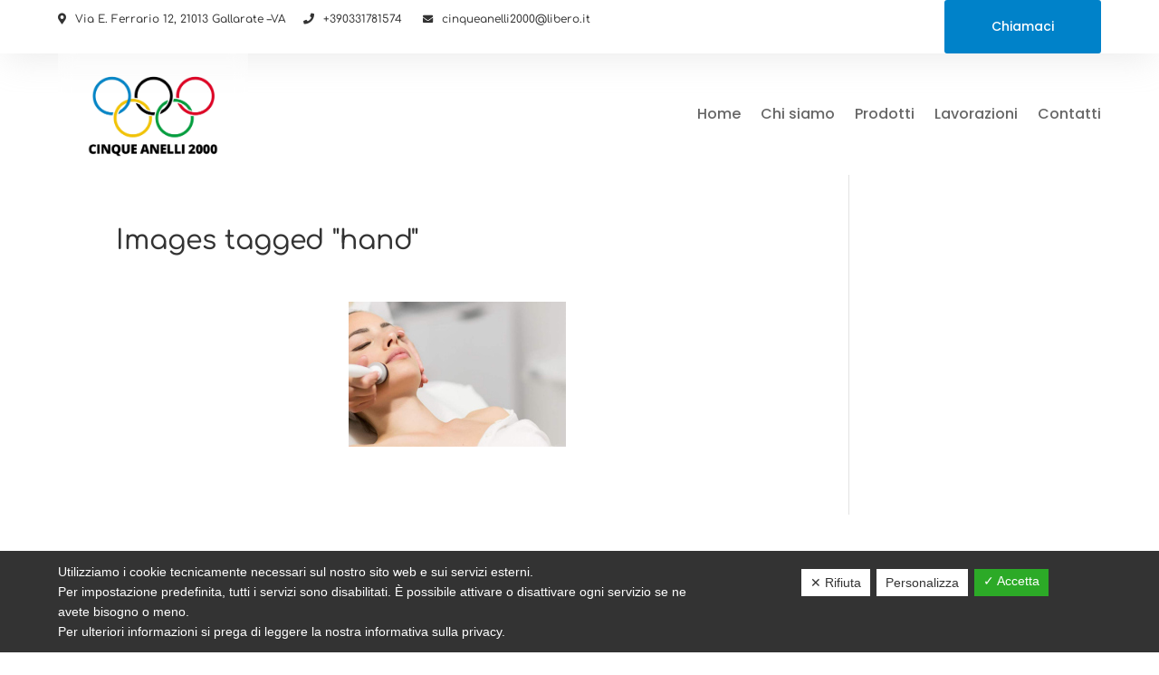

--- FILE ---
content_type: text/html; charset=utf-8
request_url: https://www.google.com/recaptcha/api2/anchor?ar=1&k=6LeFuN0hAAAAAO8Z5_2DSeduaylnPLq_rYRgGxt-&co=aHR0cHM6Ly93d3cuY2lucXVlYW5lbGxpMjAwMC5pdDo0NDM.&hl=en&v=N67nZn4AqZkNcbeMu4prBgzg&size=invisible&anchor-ms=20000&execute-ms=30000&cb=dmp6xqf8m7i1
body_size: 48912
content:
<!DOCTYPE HTML><html dir="ltr" lang="en"><head><meta http-equiv="Content-Type" content="text/html; charset=UTF-8">
<meta http-equiv="X-UA-Compatible" content="IE=edge">
<title>reCAPTCHA</title>
<style type="text/css">
/* cyrillic-ext */
@font-face {
  font-family: 'Roboto';
  font-style: normal;
  font-weight: 400;
  font-stretch: 100%;
  src: url(//fonts.gstatic.com/s/roboto/v48/KFO7CnqEu92Fr1ME7kSn66aGLdTylUAMa3GUBHMdazTgWw.woff2) format('woff2');
  unicode-range: U+0460-052F, U+1C80-1C8A, U+20B4, U+2DE0-2DFF, U+A640-A69F, U+FE2E-FE2F;
}
/* cyrillic */
@font-face {
  font-family: 'Roboto';
  font-style: normal;
  font-weight: 400;
  font-stretch: 100%;
  src: url(//fonts.gstatic.com/s/roboto/v48/KFO7CnqEu92Fr1ME7kSn66aGLdTylUAMa3iUBHMdazTgWw.woff2) format('woff2');
  unicode-range: U+0301, U+0400-045F, U+0490-0491, U+04B0-04B1, U+2116;
}
/* greek-ext */
@font-face {
  font-family: 'Roboto';
  font-style: normal;
  font-weight: 400;
  font-stretch: 100%;
  src: url(//fonts.gstatic.com/s/roboto/v48/KFO7CnqEu92Fr1ME7kSn66aGLdTylUAMa3CUBHMdazTgWw.woff2) format('woff2');
  unicode-range: U+1F00-1FFF;
}
/* greek */
@font-face {
  font-family: 'Roboto';
  font-style: normal;
  font-weight: 400;
  font-stretch: 100%;
  src: url(//fonts.gstatic.com/s/roboto/v48/KFO7CnqEu92Fr1ME7kSn66aGLdTylUAMa3-UBHMdazTgWw.woff2) format('woff2');
  unicode-range: U+0370-0377, U+037A-037F, U+0384-038A, U+038C, U+038E-03A1, U+03A3-03FF;
}
/* math */
@font-face {
  font-family: 'Roboto';
  font-style: normal;
  font-weight: 400;
  font-stretch: 100%;
  src: url(//fonts.gstatic.com/s/roboto/v48/KFO7CnqEu92Fr1ME7kSn66aGLdTylUAMawCUBHMdazTgWw.woff2) format('woff2');
  unicode-range: U+0302-0303, U+0305, U+0307-0308, U+0310, U+0312, U+0315, U+031A, U+0326-0327, U+032C, U+032F-0330, U+0332-0333, U+0338, U+033A, U+0346, U+034D, U+0391-03A1, U+03A3-03A9, U+03B1-03C9, U+03D1, U+03D5-03D6, U+03F0-03F1, U+03F4-03F5, U+2016-2017, U+2034-2038, U+203C, U+2040, U+2043, U+2047, U+2050, U+2057, U+205F, U+2070-2071, U+2074-208E, U+2090-209C, U+20D0-20DC, U+20E1, U+20E5-20EF, U+2100-2112, U+2114-2115, U+2117-2121, U+2123-214F, U+2190, U+2192, U+2194-21AE, U+21B0-21E5, U+21F1-21F2, U+21F4-2211, U+2213-2214, U+2216-22FF, U+2308-230B, U+2310, U+2319, U+231C-2321, U+2336-237A, U+237C, U+2395, U+239B-23B7, U+23D0, U+23DC-23E1, U+2474-2475, U+25AF, U+25B3, U+25B7, U+25BD, U+25C1, U+25CA, U+25CC, U+25FB, U+266D-266F, U+27C0-27FF, U+2900-2AFF, U+2B0E-2B11, U+2B30-2B4C, U+2BFE, U+3030, U+FF5B, U+FF5D, U+1D400-1D7FF, U+1EE00-1EEFF;
}
/* symbols */
@font-face {
  font-family: 'Roboto';
  font-style: normal;
  font-weight: 400;
  font-stretch: 100%;
  src: url(//fonts.gstatic.com/s/roboto/v48/KFO7CnqEu92Fr1ME7kSn66aGLdTylUAMaxKUBHMdazTgWw.woff2) format('woff2');
  unicode-range: U+0001-000C, U+000E-001F, U+007F-009F, U+20DD-20E0, U+20E2-20E4, U+2150-218F, U+2190, U+2192, U+2194-2199, U+21AF, U+21E6-21F0, U+21F3, U+2218-2219, U+2299, U+22C4-22C6, U+2300-243F, U+2440-244A, U+2460-24FF, U+25A0-27BF, U+2800-28FF, U+2921-2922, U+2981, U+29BF, U+29EB, U+2B00-2BFF, U+4DC0-4DFF, U+FFF9-FFFB, U+10140-1018E, U+10190-1019C, U+101A0, U+101D0-101FD, U+102E0-102FB, U+10E60-10E7E, U+1D2C0-1D2D3, U+1D2E0-1D37F, U+1F000-1F0FF, U+1F100-1F1AD, U+1F1E6-1F1FF, U+1F30D-1F30F, U+1F315, U+1F31C, U+1F31E, U+1F320-1F32C, U+1F336, U+1F378, U+1F37D, U+1F382, U+1F393-1F39F, U+1F3A7-1F3A8, U+1F3AC-1F3AF, U+1F3C2, U+1F3C4-1F3C6, U+1F3CA-1F3CE, U+1F3D4-1F3E0, U+1F3ED, U+1F3F1-1F3F3, U+1F3F5-1F3F7, U+1F408, U+1F415, U+1F41F, U+1F426, U+1F43F, U+1F441-1F442, U+1F444, U+1F446-1F449, U+1F44C-1F44E, U+1F453, U+1F46A, U+1F47D, U+1F4A3, U+1F4B0, U+1F4B3, U+1F4B9, U+1F4BB, U+1F4BF, U+1F4C8-1F4CB, U+1F4D6, U+1F4DA, U+1F4DF, U+1F4E3-1F4E6, U+1F4EA-1F4ED, U+1F4F7, U+1F4F9-1F4FB, U+1F4FD-1F4FE, U+1F503, U+1F507-1F50B, U+1F50D, U+1F512-1F513, U+1F53E-1F54A, U+1F54F-1F5FA, U+1F610, U+1F650-1F67F, U+1F687, U+1F68D, U+1F691, U+1F694, U+1F698, U+1F6AD, U+1F6B2, U+1F6B9-1F6BA, U+1F6BC, U+1F6C6-1F6CF, U+1F6D3-1F6D7, U+1F6E0-1F6EA, U+1F6F0-1F6F3, U+1F6F7-1F6FC, U+1F700-1F7FF, U+1F800-1F80B, U+1F810-1F847, U+1F850-1F859, U+1F860-1F887, U+1F890-1F8AD, U+1F8B0-1F8BB, U+1F8C0-1F8C1, U+1F900-1F90B, U+1F93B, U+1F946, U+1F984, U+1F996, U+1F9E9, U+1FA00-1FA6F, U+1FA70-1FA7C, U+1FA80-1FA89, U+1FA8F-1FAC6, U+1FACE-1FADC, U+1FADF-1FAE9, U+1FAF0-1FAF8, U+1FB00-1FBFF;
}
/* vietnamese */
@font-face {
  font-family: 'Roboto';
  font-style: normal;
  font-weight: 400;
  font-stretch: 100%;
  src: url(//fonts.gstatic.com/s/roboto/v48/KFO7CnqEu92Fr1ME7kSn66aGLdTylUAMa3OUBHMdazTgWw.woff2) format('woff2');
  unicode-range: U+0102-0103, U+0110-0111, U+0128-0129, U+0168-0169, U+01A0-01A1, U+01AF-01B0, U+0300-0301, U+0303-0304, U+0308-0309, U+0323, U+0329, U+1EA0-1EF9, U+20AB;
}
/* latin-ext */
@font-face {
  font-family: 'Roboto';
  font-style: normal;
  font-weight: 400;
  font-stretch: 100%;
  src: url(//fonts.gstatic.com/s/roboto/v48/KFO7CnqEu92Fr1ME7kSn66aGLdTylUAMa3KUBHMdazTgWw.woff2) format('woff2');
  unicode-range: U+0100-02BA, U+02BD-02C5, U+02C7-02CC, U+02CE-02D7, U+02DD-02FF, U+0304, U+0308, U+0329, U+1D00-1DBF, U+1E00-1E9F, U+1EF2-1EFF, U+2020, U+20A0-20AB, U+20AD-20C0, U+2113, U+2C60-2C7F, U+A720-A7FF;
}
/* latin */
@font-face {
  font-family: 'Roboto';
  font-style: normal;
  font-weight: 400;
  font-stretch: 100%;
  src: url(//fonts.gstatic.com/s/roboto/v48/KFO7CnqEu92Fr1ME7kSn66aGLdTylUAMa3yUBHMdazQ.woff2) format('woff2');
  unicode-range: U+0000-00FF, U+0131, U+0152-0153, U+02BB-02BC, U+02C6, U+02DA, U+02DC, U+0304, U+0308, U+0329, U+2000-206F, U+20AC, U+2122, U+2191, U+2193, U+2212, U+2215, U+FEFF, U+FFFD;
}
/* cyrillic-ext */
@font-face {
  font-family: 'Roboto';
  font-style: normal;
  font-weight: 500;
  font-stretch: 100%;
  src: url(//fonts.gstatic.com/s/roboto/v48/KFO7CnqEu92Fr1ME7kSn66aGLdTylUAMa3GUBHMdazTgWw.woff2) format('woff2');
  unicode-range: U+0460-052F, U+1C80-1C8A, U+20B4, U+2DE0-2DFF, U+A640-A69F, U+FE2E-FE2F;
}
/* cyrillic */
@font-face {
  font-family: 'Roboto';
  font-style: normal;
  font-weight: 500;
  font-stretch: 100%;
  src: url(//fonts.gstatic.com/s/roboto/v48/KFO7CnqEu92Fr1ME7kSn66aGLdTylUAMa3iUBHMdazTgWw.woff2) format('woff2');
  unicode-range: U+0301, U+0400-045F, U+0490-0491, U+04B0-04B1, U+2116;
}
/* greek-ext */
@font-face {
  font-family: 'Roboto';
  font-style: normal;
  font-weight: 500;
  font-stretch: 100%;
  src: url(//fonts.gstatic.com/s/roboto/v48/KFO7CnqEu92Fr1ME7kSn66aGLdTylUAMa3CUBHMdazTgWw.woff2) format('woff2');
  unicode-range: U+1F00-1FFF;
}
/* greek */
@font-face {
  font-family: 'Roboto';
  font-style: normal;
  font-weight: 500;
  font-stretch: 100%;
  src: url(//fonts.gstatic.com/s/roboto/v48/KFO7CnqEu92Fr1ME7kSn66aGLdTylUAMa3-UBHMdazTgWw.woff2) format('woff2');
  unicode-range: U+0370-0377, U+037A-037F, U+0384-038A, U+038C, U+038E-03A1, U+03A3-03FF;
}
/* math */
@font-face {
  font-family: 'Roboto';
  font-style: normal;
  font-weight: 500;
  font-stretch: 100%;
  src: url(//fonts.gstatic.com/s/roboto/v48/KFO7CnqEu92Fr1ME7kSn66aGLdTylUAMawCUBHMdazTgWw.woff2) format('woff2');
  unicode-range: U+0302-0303, U+0305, U+0307-0308, U+0310, U+0312, U+0315, U+031A, U+0326-0327, U+032C, U+032F-0330, U+0332-0333, U+0338, U+033A, U+0346, U+034D, U+0391-03A1, U+03A3-03A9, U+03B1-03C9, U+03D1, U+03D5-03D6, U+03F0-03F1, U+03F4-03F5, U+2016-2017, U+2034-2038, U+203C, U+2040, U+2043, U+2047, U+2050, U+2057, U+205F, U+2070-2071, U+2074-208E, U+2090-209C, U+20D0-20DC, U+20E1, U+20E5-20EF, U+2100-2112, U+2114-2115, U+2117-2121, U+2123-214F, U+2190, U+2192, U+2194-21AE, U+21B0-21E5, U+21F1-21F2, U+21F4-2211, U+2213-2214, U+2216-22FF, U+2308-230B, U+2310, U+2319, U+231C-2321, U+2336-237A, U+237C, U+2395, U+239B-23B7, U+23D0, U+23DC-23E1, U+2474-2475, U+25AF, U+25B3, U+25B7, U+25BD, U+25C1, U+25CA, U+25CC, U+25FB, U+266D-266F, U+27C0-27FF, U+2900-2AFF, U+2B0E-2B11, U+2B30-2B4C, U+2BFE, U+3030, U+FF5B, U+FF5D, U+1D400-1D7FF, U+1EE00-1EEFF;
}
/* symbols */
@font-face {
  font-family: 'Roboto';
  font-style: normal;
  font-weight: 500;
  font-stretch: 100%;
  src: url(//fonts.gstatic.com/s/roboto/v48/KFO7CnqEu92Fr1ME7kSn66aGLdTylUAMaxKUBHMdazTgWw.woff2) format('woff2');
  unicode-range: U+0001-000C, U+000E-001F, U+007F-009F, U+20DD-20E0, U+20E2-20E4, U+2150-218F, U+2190, U+2192, U+2194-2199, U+21AF, U+21E6-21F0, U+21F3, U+2218-2219, U+2299, U+22C4-22C6, U+2300-243F, U+2440-244A, U+2460-24FF, U+25A0-27BF, U+2800-28FF, U+2921-2922, U+2981, U+29BF, U+29EB, U+2B00-2BFF, U+4DC0-4DFF, U+FFF9-FFFB, U+10140-1018E, U+10190-1019C, U+101A0, U+101D0-101FD, U+102E0-102FB, U+10E60-10E7E, U+1D2C0-1D2D3, U+1D2E0-1D37F, U+1F000-1F0FF, U+1F100-1F1AD, U+1F1E6-1F1FF, U+1F30D-1F30F, U+1F315, U+1F31C, U+1F31E, U+1F320-1F32C, U+1F336, U+1F378, U+1F37D, U+1F382, U+1F393-1F39F, U+1F3A7-1F3A8, U+1F3AC-1F3AF, U+1F3C2, U+1F3C4-1F3C6, U+1F3CA-1F3CE, U+1F3D4-1F3E0, U+1F3ED, U+1F3F1-1F3F3, U+1F3F5-1F3F7, U+1F408, U+1F415, U+1F41F, U+1F426, U+1F43F, U+1F441-1F442, U+1F444, U+1F446-1F449, U+1F44C-1F44E, U+1F453, U+1F46A, U+1F47D, U+1F4A3, U+1F4B0, U+1F4B3, U+1F4B9, U+1F4BB, U+1F4BF, U+1F4C8-1F4CB, U+1F4D6, U+1F4DA, U+1F4DF, U+1F4E3-1F4E6, U+1F4EA-1F4ED, U+1F4F7, U+1F4F9-1F4FB, U+1F4FD-1F4FE, U+1F503, U+1F507-1F50B, U+1F50D, U+1F512-1F513, U+1F53E-1F54A, U+1F54F-1F5FA, U+1F610, U+1F650-1F67F, U+1F687, U+1F68D, U+1F691, U+1F694, U+1F698, U+1F6AD, U+1F6B2, U+1F6B9-1F6BA, U+1F6BC, U+1F6C6-1F6CF, U+1F6D3-1F6D7, U+1F6E0-1F6EA, U+1F6F0-1F6F3, U+1F6F7-1F6FC, U+1F700-1F7FF, U+1F800-1F80B, U+1F810-1F847, U+1F850-1F859, U+1F860-1F887, U+1F890-1F8AD, U+1F8B0-1F8BB, U+1F8C0-1F8C1, U+1F900-1F90B, U+1F93B, U+1F946, U+1F984, U+1F996, U+1F9E9, U+1FA00-1FA6F, U+1FA70-1FA7C, U+1FA80-1FA89, U+1FA8F-1FAC6, U+1FACE-1FADC, U+1FADF-1FAE9, U+1FAF0-1FAF8, U+1FB00-1FBFF;
}
/* vietnamese */
@font-face {
  font-family: 'Roboto';
  font-style: normal;
  font-weight: 500;
  font-stretch: 100%;
  src: url(//fonts.gstatic.com/s/roboto/v48/KFO7CnqEu92Fr1ME7kSn66aGLdTylUAMa3OUBHMdazTgWw.woff2) format('woff2');
  unicode-range: U+0102-0103, U+0110-0111, U+0128-0129, U+0168-0169, U+01A0-01A1, U+01AF-01B0, U+0300-0301, U+0303-0304, U+0308-0309, U+0323, U+0329, U+1EA0-1EF9, U+20AB;
}
/* latin-ext */
@font-face {
  font-family: 'Roboto';
  font-style: normal;
  font-weight: 500;
  font-stretch: 100%;
  src: url(//fonts.gstatic.com/s/roboto/v48/KFO7CnqEu92Fr1ME7kSn66aGLdTylUAMa3KUBHMdazTgWw.woff2) format('woff2');
  unicode-range: U+0100-02BA, U+02BD-02C5, U+02C7-02CC, U+02CE-02D7, U+02DD-02FF, U+0304, U+0308, U+0329, U+1D00-1DBF, U+1E00-1E9F, U+1EF2-1EFF, U+2020, U+20A0-20AB, U+20AD-20C0, U+2113, U+2C60-2C7F, U+A720-A7FF;
}
/* latin */
@font-face {
  font-family: 'Roboto';
  font-style: normal;
  font-weight: 500;
  font-stretch: 100%;
  src: url(//fonts.gstatic.com/s/roboto/v48/KFO7CnqEu92Fr1ME7kSn66aGLdTylUAMa3yUBHMdazQ.woff2) format('woff2');
  unicode-range: U+0000-00FF, U+0131, U+0152-0153, U+02BB-02BC, U+02C6, U+02DA, U+02DC, U+0304, U+0308, U+0329, U+2000-206F, U+20AC, U+2122, U+2191, U+2193, U+2212, U+2215, U+FEFF, U+FFFD;
}
/* cyrillic-ext */
@font-face {
  font-family: 'Roboto';
  font-style: normal;
  font-weight: 900;
  font-stretch: 100%;
  src: url(//fonts.gstatic.com/s/roboto/v48/KFO7CnqEu92Fr1ME7kSn66aGLdTylUAMa3GUBHMdazTgWw.woff2) format('woff2');
  unicode-range: U+0460-052F, U+1C80-1C8A, U+20B4, U+2DE0-2DFF, U+A640-A69F, U+FE2E-FE2F;
}
/* cyrillic */
@font-face {
  font-family: 'Roboto';
  font-style: normal;
  font-weight: 900;
  font-stretch: 100%;
  src: url(//fonts.gstatic.com/s/roboto/v48/KFO7CnqEu92Fr1ME7kSn66aGLdTylUAMa3iUBHMdazTgWw.woff2) format('woff2');
  unicode-range: U+0301, U+0400-045F, U+0490-0491, U+04B0-04B1, U+2116;
}
/* greek-ext */
@font-face {
  font-family: 'Roboto';
  font-style: normal;
  font-weight: 900;
  font-stretch: 100%;
  src: url(//fonts.gstatic.com/s/roboto/v48/KFO7CnqEu92Fr1ME7kSn66aGLdTylUAMa3CUBHMdazTgWw.woff2) format('woff2');
  unicode-range: U+1F00-1FFF;
}
/* greek */
@font-face {
  font-family: 'Roboto';
  font-style: normal;
  font-weight: 900;
  font-stretch: 100%;
  src: url(//fonts.gstatic.com/s/roboto/v48/KFO7CnqEu92Fr1ME7kSn66aGLdTylUAMa3-UBHMdazTgWw.woff2) format('woff2');
  unicode-range: U+0370-0377, U+037A-037F, U+0384-038A, U+038C, U+038E-03A1, U+03A3-03FF;
}
/* math */
@font-face {
  font-family: 'Roboto';
  font-style: normal;
  font-weight: 900;
  font-stretch: 100%;
  src: url(//fonts.gstatic.com/s/roboto/v48/KFO7CnqEu92Fr1ME7kSn66aGLdTylUAMawCUBHMdazTgWw.woff2) format('woff2');
  unicode-range: U+0302-0303, U+0305, U+0307-0308, U+0310, U+0312, U+0315, U+031A, U+0326-0327, U+032C, U+032F-0330, U+0332-0333, U+0338, U+033A, U+0346, U+034D, U+0391-03A1, U+03A3-03A9, U+03B1-03C9, U+03D1, U+03D5-03D6, U+03F0-03F1, U+03F4-03F5, U+2016-2017, U+2034-2038, U+203C, U+2040, U+2043, U+2047, U+2050, U+2057, U+205F, U+2070-2071, U+2074-208E, U+2090-209C, U+20D0-20DC, U+20E1, U+20E5-20EF, U+2100-2112, U+2114-2115, U+2117-2121, U+2123-214F, U+2190, U+2192, U+2194-21AE, U+21B0-21E5, U+21F1-21F2, U+21F4-2211, U+2213-2214, U+2216-22FF, U+2308-230B, U+2310, U+2319, U+231C-2321, U+2336-237A, U+237C, U+2395, U+239B-23B7, U+23D0, U+23DC-23E1, U+2474-2475, U+25AF, U+25B3, U+25B7, U+25BD, U+25C1, U+25CA, U+25CC, U+25FB, U+266D-266F, U+27C0-27FF, U+2900-2AFF, U+2B0E-2B11, U+2B30-2B4C, U+2BFE, U+3030, U+FF5B, U+FF5D, U+1D400-1D7FF, U+1EE00-1EEFF;
}
/* symbols */
@font-face {
  font-family: 'Roboto';
  font-style: normal;
  font-weight: 900;
  font-stretch: 100%;
  src: url(//fonts.gstatic.com/s/roboto/v48/KFO7CnqEu92Fr1ME7kSn66aGLdTylUAMaxKUBHMdazTgWw.woff2) format('woff2');
  unicode-range: U+0001-000C, U+000E-001F, U+007F-009F, U+20DD-20E0, U+20E2-20E4, U+2150-218F, U+2190, U+2192, U+2194-2199, U+21AF, U+21E6-21F0, U+21F3, U+2218-2219, U+2299, U+22C4-22C6, U+2300-243F, U+2440-244A, U+2460-24FF, U+25A0-27BF, U+2800-28FF, U+2921-2922, U+2981, U+29BF, U+29EB, U+2B00-2BFF, U+4DC0-4DFF, U+FFF9-FFFB, U+10140-1018E, U+10190-1019C, U+101A0, U+101D0-101FD, U+102E0-102FB, U+10E60-10E7E, U+1D2C0-1D2D3, U+1D2E0-1D37F, U+1F000-1F0FF, U+1F100-1F1AD, U+1F1E6-1F1FF, U+1F30D-1F30F, U+1F315, U+1F31C, U+1F31E, U+1F320-1F32C, U+1F336, U+1F378, U+1F37D, U+1F382, U+1F393-1F39F, U+1F3A7-1F3A8, U+1F3AC-1F3AF, U+1F3C2, U+1F3C4-1F3C6, U+1F3CA-1F3CE, U+1F3D4-1F3E0, U+1F3ED, U+1F3F1-1F3F3, U+1F3F5-1F3F7, U+1F408, U+1F415, U+1F41F, U+1F426, U+1F43F, U+1F441-1F442, U+1F444, U+1F446-1F449, U+1F44C-1F44E, U+1F453, U+1F46A, U+1F47D, U+1F4A3, U+1F4B0, U+1F4B3, U+1F4B9, U+1F4BB, U+1F4BF, U+1F4C8-1F4CB, U+1F4D6, U+1F4DA, U+1F4DF, U+1F4E3-1F4E6, U+1F4EA-1F4ED, U+1F4F7, U+1F4F9-1F4FB, U+1F4FD-1F4FE, U+1F503, U+1F507-1F50B, U+1F50D, U+1F512-1F513, U+1F53E-1F54A, U+1F54F-1F5FA, U+1F610, U+1F650-1F67F, U+1F687, U+1F68D, U+1F691, U+1F694, U+1F698, U+1F6AD, U+1F6B2, U+1F6B9-1F6BA, U+1F6BC, U+1F6C6-1F6CF, U+1F6D3-1F6D7, U+1F6E0-1F6EA, U+1F6F0-1F6F3, U+1F6F7-1F6FC, U+1F700-1F7FF, U+1F800-1F80B, U+1F810-1F847, U+1F850-1F859, U+1F860-1F887, U+1F890-1F8AD, U+1F8B0-1F8BB, U+1F8C0-1F8C1, U+1F900-1F90B, U+1F93B, U+1F946, U+1F984, U+1F996, U+1F9E9, U+1FA00-1FA6F, U+1FA70-1FA7C, U+1FA80-1FA89, U+1FA8F-1FAC6, U+1FACE-1FADC, U+1FADF-1FAE9, U+1FAF0-1FAF8, U+1FB00-1FBFF;
}
/* vietnamese */
@font-face {
  font-family: 'Roboto';
  font-style: normal;
  font-weight: 900;
  font-stretch: 100%;
  src: url(//fonts.gstatic.com/s/roboto/v48/KFO7CnqEu92Fr1ME7kSn66aGLdTylUAMa3OUBHMdazTgWw.woff2) format('woff2');
  unicode-range: U+0102-0103, U+0110-0111, U+0128-0129, U+0168-0169, U+01A0-01A1, U+01AF-01B0, U+0300-0301, U+0303-0304, U+0308-0309, U+0323, U+0329, U+1EA0-1EF9, U+20AB;
}
/* latin-ext */
@font-face {
  font-family: 'Roboto';
  font-style: normal;
  font-weight: 900;
  font-stretch: 100%;
  src: url(//fonts.gstatic.com/s/roboto/v48/KFO7CnqEu92Fr1ME7kSn66aGLdTylUAMa3KUBHMdazTgWw.woff2) format('woff2');
  unicode-range: U+0100-02BA, U+02BD-02C5, U+02C7-02CC, U+02CE-02D7, U+02DD-02FF, U+0304, U+0308, U+0329, U+1D00-1DBF, U+1E00-1E9F, U+1EF2-1EFF, U+2020, U+20A0-20AB, U+20AD-20C0, U+2113, U+2C60-2C7F, U+A720-A7FF;
}
/* latin */
@font-face {
  font-family: 'Roboto';
  font-style: normal;
  font-weight: 900;
  font-stretch: 100%;
  src: url(//fonts.gstatic.com/s/roboto/v48/KFO7CnqEu92Fr1ME7kSn66aGLdTylUAMa3yUBHMdazQ.woff2) format('woff2');
  unicode-range: U+0000-00FF, U+0131, U+0152-0153, U+02BB-02BC, U+02C6, U+02DA, U+02DC, U+0304, U+0308, U+0329, U+2000-206F, U+20AC, U+2122, U+2191, U+2193, U+2212, U+2215, U+FEFF, U+FFFD;
}

</style>
<link rel="stylesheet" type="text/css" href="https://www.gstatic.com/recaptcha/releases/N67nZn4AqZkNcbeMu4prBgzg/styles__ltr.css">
<script nonce="GB4PEQPx47NRkbVA_ilXbQ" type="text/javascript">window['__recaptcha_api'] = 'https://www.google.com/recaptcha/api2/';</script>
<script type="text/javascript" src="https://www.gstatic.com/recaptcha/releases/N67nZn4AqZkNcbeMu4prBgzg/recaptcha__en.js" nonce="GB4PEQPx47NRkbVA_ilXbQ">
      
    </script></head>
<body><div id="rc-anchor-alert" class="rc-anchor-alert"></div>
<input type="hidden" id="recaptcha-token" value="[base64]">
<script type="text/javascript" nonce="GB4PEQPx47NRkbVA_ilXbQ">
      recaptcha.anchor.Main.init("[\x22ainput\x22,[\x22bgdata\x22,\x22\x22,\[base64]/[base64]/[base64]/bmV3IHJbeF0oY1swXSk6RT09Mj9uZXcgclt4XShjWzBdLGNbMV0pOkU9PTM/bmV3IHJbeF0oY1swXSxjWzFdLGNbMl0pOkU9PTQ/[base64]/[base64]/[base64]/[base64]/[base64]/[base64]/[base64]/[base64]\x22,\[base64]\\u003d\x22,\x22w6Ziw44Cw6rDsTbCiC8rwokpchbDrcK+NjTDoMKlFDfCr8OEaMKkSRzDkMKEw6HCjWsTM8O0w4LCmx85w5RhwrjDgAUBw5o8bRlofcOAwrlDw5ABw50rA2BBw78+wr14VGg4F8O0w6TDknBew4lzbQgcSE/DvMKjw4l+e8OTEcO1McORGsKswrHChxAtw4nCkcKZDsKDw6FuGsOjXydCEEN3wo50wrJREMO7J2HDjxwFG8Olwq/DmcK1w7I/DyPDo8OvQ0BNN8KowrLCmsK3w4rDv8OWwpXDscOkw7vChV5WRcKpwpkMUTwFw4TDjh7DrcOVw4fDosOrdMOawrzCvMKewrvCjQ5Cwqk3f8OrwoNmwqJ/w7LDrMOxJHHCkVrCvipIwpQ2O8ORwpvDqMKuY8Orw6zCqsKAw75oADXDgMKNwoXCqMOdUlvDuFNDwojDviMew5XCln/CnElHcGFtQMOeB3N6VHXDs37Cv8OIwr7ClcOWOk/Ci0HCnCkiXyfCtsOMw7l5w7tBwr58wq5qYCTCmmbDnsOhY8ONKcK5eyApwqnCoGkHw6TCgGrCrsOhX8O4bQrCnsOBwr7DtMKcw4oBw7fCjMOSwrHCk3J/wrhKJ2rDg8Kxw5rCr8KQUgkYNyocwqkpWMK3wpNMKcOTwqrDocOewqzDmMKjw5Nzw67DtsOEw6Rxwrt7wo7CkwAoR8K/bXRQwrjDrsOwwqBHw4p+w5DDvTABacK9GMOvM1wuNFtqKnkVQwXCiRnDowTCmsKKwqchwqTDvMOhUGMdbStnwr1tLMOfwofDtMO0wphNY8KEw5UEZsOEwr06asOzDXrCmsKlUxTCqsO7OFE6GcOmw6p0ejh5MXLCscOQXkA5FiLCkUc2w4PCpTRVwrPCiz/[base64]/J8KQwq1KwoVcwpJ/[base64]/[base64]/wqFtEcOjw7pFLcOJT8KwL8OWwoJmHi/Dt8OHw4Z8K8OfwqhTwp/CoBNFw4bDlQFwSSxyJzrCo8KBw6BGwqHDjcO9w5tZw6DDq0YMwoY4esKVV8OGdcKuwrvCusK9JzfCoXwRwrIfwp0NwoIGw6FlGMOpw6/[base64]/CjTkew6DCvBciwpbCnsOsKMK3UDwbwo/DhMKuImvDvsKYOnnDq3XDtBTDhhwzQMO3OsKFYsO5w45rw5E/wpPDh8KzwoXCuS7Cr8OBwpYMw5vDoH/DmRZtKRcEPAnCncKfwqQ9AsOzwqxVwqwvwqA0ccK1w4HCl8O0YhRXPsOCwrZBw43CgQhlL8OnYkPCn8OlFMKKccKcw7pQw5dResObYMKJSMOJwpzDu8Knw63DncK2CQvDkcOlwrkuwpnDqnF9w6Z6wp/[base64]/CtMO0w7Z+VMOeaS/ClzXDpsKzXX/[base64]/wqPDo8OVw4psK0g6wqV1dsKXDCrDgsKcw5Isw5DDksOpX8K6CcOqSMORAcKzw7/DvcOhwrvDsy3CvcOBasOJwrgANnHDp13CnMO9w7PCuMK/[base64]/[base64]/DnAhrw6fCnsOCGG4qwoHCnMOrV0/CgDcFw6lyXsKgWcOEw4TDuF3DkcKiw7nCvsKBw60peMOrwpHCrBxow4nDl8OfTSrCmBAIHzjCmmjDucOaw5ZPLjvDjjDDuMOYwr8+woPDlk/CkyMawo7CnAvCs8O3NVAMM3LCsRnDm8OdwrjCqMK1fnjCrUTDj8OnU8OCw77CuBhqw6EPJ8KUQSV1IMOow519wp/CizoBY8K1E0lPw6fDlcO/wo3CscO1w4TCpcKqw45xMsK7wo1owqXCo8KHHh42w57Dg8K4wpjCqcKnY8Kvw40KJVRhwp01wqdQJDBlw6EhXcK0wqUTEkfDpB13Y1PCqcK8w6LDj8OHw6lHdWHCvxjCtj/DnMOsISnDgTnCusKnwoppwqjDicKvYcKYwqwnRwl/w5bDgsKHdBNaIMOAXcOSJFfCtcOJwp5/McO3FiwXw6nCjMKvf8KCw4fDhFvCn3t1YT4+JGPDosKBwovCtF4fe8O4LsORw6vCsMOCLMOtwqowIcOMwpcfwqhjwozCiMKnIcKUwpHDicKRB8OGw5/[base64]/CmsOEAQPDvgTDoylbw6NSYTvDsnoqw5rDqCsswqjCuMOZw4HCkArDssKkw6VuwpTDnMOXw7Ydw7URwrXChQbDhMKbO1dICcKaKlA+HsKNw4LCi8KBw5PCrsKmw6/[base64]/DhQTCsHDDiMOIPzYRwqDCj8OYw6XDvsOGwozCocO1XBTCnMKTw4/[base64]/DusKmw4HDk3gbEsK2YVnDpD/Cn8KvwohhdjHCnMK/Tz8AHFHDgMKdw59lw7fClcOow6rCqMKswrrDvxzDhlwJKyQXw47CgsOXMx/DucOTwpplwpzDpMOFwrfCjcOiwqvCusOiwq3Cg8KtHMORccKfwpPCj3VYw5jCnm8eesOUBC07EsK+w6drwohWw6vDsMORL2p0wqowSsOawrJQw5TCknHCu1DCgFUawqfCqn95wppQGG/[base64]/CpFzCp0nCpDXCmsKANsOTwot4KMOVbQAAKMOww7TDq8KNwqloT1/DpsOHw5vChk3DqTbDpUI9EcOEbsOawqbCtMOqwoDDsjHDmMKkXsK4IGfDocKQw5RIHGTCgTTCtcKjcA0rw5tbw5oKw5ZewrTDpsO/RMO2wrDDusONDk8vwo8IwqI5ZcOxWmhpwpwLwqXCt8KeIyREA8KQwqjCrcOPwr/CmxcnHcOMBMKBWSMeVWDCgGsbw7fDicO6wrfCnsK5w6nDmMK2w6UmwpPDogwawq07NR9IRsO8w6bDmiDCpBnCoTU/w6nCjcOXFGPCoSpHK1fCslTCpk8fw5ppw47Dn8KNw77Ds1PDqsKbw57CtcOXw4VsasOPWMOSTSU0ByEhYcKVwpZ4wrgmw5lRw4QMwrJhw5Rxwq7DlsOYMnJ7wrl8Ph/DoMKYRMKVw4nDr8OhGsK+LHrDm2TCvMOnXCLDjsOnwrHDs8O3PMOUaMOyIsKBTCvDqcKQZA4uwot/[base64]/DhhgRw7PDgTnCpANgw7vDncKVIQfDgkjCt8OKKGrDtUzCssO3OMOOS8Kswo7DucKQwopqwqnCqsORVxXCtz/CiErCuVJrw73DuEBPYCIPGcOjTMKbw7zDjMKkMsOOwosYAMO4wpXDhcKIw5XDusKNwobCiBXCnRTCqGVKEnXDlRXCtA/CmsO7A8K0W3MwMlzCm8OPbnTDpsO8wqDDlcOAGSATwoPDiyjDi8Kbw6lfw7YfJMK+PMKyPsKMEynCjU3CncO1NBw/w6h1wpVRwprDp2YEYFIpFsO1w7Rbey7CmsKWbMKGH8KNw7Znw7DCtgPCoEXChwvDgMKSZ8KsGGx5NmhdXcK9OMOjW8OfAm0Dw6nCk3XDu8O4RsKQwrHClcOgwq1uZMKewoXCmwTCnMKQwrnDtQEowrBGw4/DvcK0w5rCkz7DjUB/[base64]/fXbCnQTDnMKWwqzDj8OMKANVW2YNPUvDmm/CoijDiwZ4wonCk2rCpALDg8KAw7tCw4IlImFBJcKKw7LDijYvwo7Cpwx5wrXCuG8Uw5sRw6x6w7cYwp7Cu8OALsK6wr5aZ0Bqw4PDmmfCl8KxVVYfwojCuUlnLsKcOA1vHlBlGMOKw7jDgMKifcKKwrHDjQDDn13DvXU2wpXDtX/CnyfDgMKLZ0MewrLDgzDDkTnCusKCEy85VMKew55wKzHDvMKvw7LChcK4fcOBwp8xbCEmVSDCiC/CksO4P8Kyd27CnGpMIsOYwrlBw5BRwpzCj8OSwpHCscK8AsOrYA/DssOPwpfCoHlewrUrTsKEw7hRAcOeMFfDkVfCvS0PLMK7bnfDosKbwpzCmh7DvwrCpsKfRUhhwrLCoSHCmXTCqyJ6AsKLW8OuJ0PCpMKNwobDusO5TFPCgTYRK8ONSMOpw45kw6HCrsO9McKzw7LClCzCuCTCi28PWMK7VDQuwo/ClRhQdsO2wqXCqH/DvT0xwrJ1wqYkP0/[base64]/CssKteCDCthnDngjDpsKMw5rCrcK5FknDsiI1wqsRw5hBwoNCwopxb8K3UFloCH/CtMKEw44kw54OM8OXwrJcw7jDrSvCr8KRdsKdw4XClMKwHcKIwr/CkMO8XMOeQsKYw7bDvcKcw4E8w75JwpzDoEhnwqHDmA/[base64]/[base64]/[base64]/DgkXDscKGw7rChcOzwpXCp8ONwpoOBMKjeizDqmjDtMKFw5tFG8Olfm7CribCmcOiw6TDiMOaVjrCqcKJUQnCrnMveMO9wqjDvsOQw75TZWN3N2jCisOSwrsadsOZRErDjsKvMx7Cq8O6wqJuTMKNQMK0bcKcfcKhwpRaw5PCoz5Bw7hjw5/Du0tCwoDCvTkEwo7DjSQdMsOWw6tiwqDDmwvCrFk/wqTDlcOQw7DClcKxw6lbAi8mUlzCiRFWVsKjQ1fDrsKmSwJeXsODwoM/ATw/[base64]/DrFHDiW1IVi8AOAY+BsKhwqF3wrBbaRorw7TChR1Zw6/[base64]/CrcOfRE4EY8KAwr3DlMOAw58lOBsDw7hjaH7DoijDmsKIwovCiMKDScO4VyvDpiglwr4dwrduw57Dl2fCtcK7b23Cu07DjsKWwonDiCDDi33ChMO+wotuFiDDqXUQwpYZw5Ncw5lqEsO/NwVsw5PCisKgw4nCkxzDkR/Crj7DlkXCgSonQcOtI1xqBcKbwqfDkw9mw6vCuCLCtcKINMKZJUbDv8Kaw4nClQfDtT8Ow5PCpQMga2dOwqJKNMODGMKfw47CvWbCn0jCmcKUcMKaMxkBaEVVw7nDncOCw4TCm294XSLCjBB+EsOndEddWhrDiFnDqC4KwogtwooofcKSwrh0wpc0wrJlRcOiU3UWKQ/[base64]/w4RIVkIUw64mw6PDgsK6wqDDn8OGwr8Bw5p8T0fDrsKRw5TDvj3DnsKgZMKqw4TDhsKaV8K0ScOPXhXCosKpYXPDicKPI8ObdFXChMO6csOaw51WW8KFw6bCqH0rwpo0exYqwp3DrGvDpcOEwr3DtcKMEAd6w7HDlsOHwpHCvXvCtDZ/[base64]/DqCJIw4R6Q20AJ2cJTxzDu8KRfwDCqMOSRMOxw7DCqwzDksOxUho+IMOIUWYyFsOlb2nDjAkvC8KXw6vCr8KNDl7DimXDnsOXw53Cs8OyJcOxw5PCrCnDocKAw4Vtw4J2FwnCnW0xwp4mwpNMHx1owqbClMO2DMKARETDuHYjwpnDjcOKw5/DomNcw4LDv8K4dsKAWS9bUjnDrycNeMKewp7DhVF2GFh9HyHDjFPDqjwSwrAkHXDCkB3DmUd1NMK/w7/CsknDsMOcWnhuw7tkOUNYw6PDicOOw5A/woMrw5ZtwoXDuTI9d2DCjGQFY8OLRMOhwrfDkGDCrjDCp3kSTMKuw75uADfDicOCwqLCrHXCkcOqw6/[base64]/CvB9XN8OQw6g9w4lOw4zDmgvDqQ4JOMO3w54Kw5gQw5M0R8ONXSnDm8K3w4MOYcK2eMKmdkPDucK0Phsqw4wUw7nCnMK4ewLCksOPQ8OFQMKJYcOrEMKVJsOHw5fCtS5fwoleScOzEMKdw5BYw598ZsO/[base64]/[base64]/CkMO6w6TDpWomM8OFwpwAwrwjwpwMeBx8LAxFw57DugMCU8KKwqpjwoJGwq3DqMKqw4fDt3sxwq9WwpITTRF+wo1bw4cBwrLDjkoXw5nCq8K5wqdcXsOjZ8OAwrROwpXCoBTDjMOsw5zDu8O+wqwXZMK5wrsDaMKHworDlsK5w4dmSsK2w7Bqwr/CuHDCrMKTwr8SE8K+WCV9wr/DmcO9G8KbRQI2WcOtw5JcXsK+ecKNw7IENSQ3bcOmB8KQwpBgJsOBVsOow7tQw7DDti/[base64]/CusKbN8O2BcK8w5sUw43DijIidMKyw6wOwrRdwoZZw6xzw7Qfw6HDnsKqX3DDnlNwaSLCjVLCrBs1Rxdawo0swrTDrsOxwpoXecKtHnJ4B8OoGMOqVcK4wqZbwrZKXcKCGB5KwrXCkMKawoTDuCZ8Y0/CrU1RCMKPRmnCsWnCrmbDucKpJsOjw4HCvMKIAMKlexnCjsOqwrsmw6U4bsKmwrbCvRvDqsK/ZlcOw5Mbw6/[base64]/w4XCq8O9w5IoB8ODZ8KGcMOEw5fCowUQKMOcw4XDuULDucOXBAQ9wrnDtUs3QMOnVnvDrMKOwppgwqRzwrfDvilDw5LDt8OIw5DDnGAxwqLCisKbW0QdwoHDo8K2asKQw5NnJnIkw5cKwpXCiG0Ewr/DmTR9X2fCqQDChyfCnsK3LcOawqIbMwvCsBvDjiHChzrDpl8hwodLwrtQw5jCjzrCiDrCt8OhRGfCjGjCqcKxIsKAHTl/PVvDqEEYwrDCuMK0w4TCkcK+wrrDrBnDnG/[base64]/NBhgaWB9DSLDq2hkwq3DrcKHPcOye8KRbQYXw6cLwoHCvsOSwp0JMsOhw4lHZ8OEwow4wpI2fTofw6DCpsOUwp/[base64]/asKUw67DhcO3wpDCscOwdsK/worDt8OEw7bDiyBYd8OBSQ7DpcORw7Y+wr/DisOCbsObVxPDv1LCum51wr7DlMK3w4AWEEE4YcKeNlrDqsOkwoDDlCdhdcOlZhrDsEtFw5nCqsKSTDTDhXBKwpLCowvCgAhmI0/[base64]/DnsKHw6rCh8KQw4HDrXDCsmdgKsOXwpxzUsK5IGPCu00iwpvCj8OMwoPDgMO/wqnDlSPClQ/DlcOBwpsywpLCk8O0UmJnbsKCw6PDp3PDkRjDjj7Ct8OyHRBDXmleRkFmwqEMwoJ7woTChcK9wqtkw53DsGzCiGPDoC02HMKHGR5OHMOQKcKrwpHDnsKjdA12w7zDv8Kywp4VwrTDm8O/[base64]/CksOfwosVwpPDvTjDu1ZEd2Ujwo5swqvCscKiwqk7w5bCqFDCq8KkdMOfw6TCi8O6cBPCpAPDrsKuw68OZFFEw6Aow70sw73CkULCrB8hOcKDfDBRw7bCmA/[base64]/acKif03Ds8KBwrcKecKEUBA4XcKawpVnw47Cll3CscOUw4g8NnIFw5t8ZXRPw65/LMO6LkfDgsKsc3TCg8OJDMKpBUbCvBnCjMKmw5rDlsKrUDhlw60CwrBFPwZsYMO8TcKCwr3Co8KnNWvDq8KQwrpcwrxqwpRHwq7Cn8K5TMOuw4DDuV/DiUbCl8KQGcO9JGkxwrTCpMKGwonCkQ13w6fCqMKxw5M5CcKyBMO0IMOGUg51a8KYw67Cp24IasOrVHMSfirCnmjDtMKhGXtrw5PDg3t5wp48NjXCoCRBwr/DmCrCu34/Yn5sw7PChEBjS8KuwrIWw4vDvCIaw6vCvABobMOOXcKJO8OjKcOGT2LDqyFpw7vCshbDoXJBa8KTw48JwqjDr8O7AcOICVrDnsOwYsOYfMKjw7fDjsKLMFRXasOtw5HCl2bCkHAuwqotbMKewovCqMOiN10Oe8O5w7bDtFU8Q8Khw67ChXLCq8O8w6o7J1lVwq3Dgy/[base64]/wq05wrV8dDjCmMO8w67Dk8Knwo08wqvDmcO+w68bwr9GZsKjC8OaFMKLUsOcw5vCvsOgw7XDgcKyCGA1czNEw7jCscKIF3fDln59J8OqM8Oqw57Cq8KSMsOrQsKrwqbDmsOZwpvDr8KPfC90w6hXwoYfHcO+PsOIesOgw4dACMKTAGzCo0vDvsKxwrATDU3Cpz/[base64]/CnWV0w6RWUsOnwqnCom1gwrwGbsKVIz3DncOBw65Mwp/[base64]/DsHjDq8OFw603wozDsmpCOxB7w7rDoGLCgQ57EV8wAcOVWMKsYWfDsMOgPGsmIBTDunrDvMKuw44qwpbDicKbwrUew7ssw4HCmgPDrMOfF1vChWzCkWgMw5PDlcKew6toQMKgw43Dm0A/w7rDp8Klwp8Uw7/CoWVrOcOORj7DjsOVO8OKw6Qrw4QuQH7DocKYECbCrGFow7MbZcOSwo3CoQvCjMKrwqd0w7zDkBQyw4Maw7LDtxrDsXHDusKJw4vDuD3CrsKLw5/CrMKHwqJBw6HDpCFkfWlKwolmeMKIYsKULsOnw7pgdg3DvmXDqSfDr8KTDGfDisK4wqvCtRsww5vCncOSBxPCunBsacKueljDlHEXBnd0JcO5fEI3WBXDrErDqRTDuMKMw7/DscOFZsODFUPDrMKvOnlXHcKSw412ADvDpFRGSMKew5HChsOER8OrwofCilbCpcOrw4Aww5TDom7Do8Okw45qwpkkwq3DocKbM8Kgw4tZwqnDvlzDiDRjw5fDuzjDp3XDpMOzU8OHVsOUW2t8wo4Rw5kswp/DmjdtUxYpwpZjAMKnAENZwqrCt2JfB3PDr8KzdMOlwp9pw47Cq8OTa8ODw77Du8K2WC/DnsORPMOyw6HCrS5iwotpw7LDtsOvO1wZwp/CvjAkwoXCmkXCrSZ6Q37CvcORw4PCjw0Ow6bDosKVdxtBw7HCtnEJwqvDonAew77DhMKFQcOBw6J0w7sRTsOdDh/Dk8KIYcO6OTfDgUQVFkouZ3LDuhZwP0fDoMOYBlU+w5YfwpQKB1chEsO0wpbCtUzCm8KgbjXCicKTBVo7wpROwoNKUcKXbcOxwpUYwoTCrcOGw4cBwr1BwpAEBmbDjyvCtsKVBmxrw5bCghnCrsK5wq4/[base64]/[base64]/CqGbCgQDClsO3wpDDvCrClUXDh8Kywo7DpMOpZsO8wrhGCmobAnzCiFnDpXt8w4PCoMOuah0cHsOEw5bCnWHCsXNqwqrDqzBYcMKVXkzCix7DjcOBK8ODeDzDvcOZKsOAEcK6woPDsTgsWjLDlX1qwpN7woTCsMKvYsK+SsK2F8O3wq/DpMO9wq0lwrAtw4nCuTPCtRJKcE1+wplNw7PDjU5yXD8hdH9lwrQXdHpJFcOawo3CmQXCsQUOJMOCw69Sw6InwoLDjMOqwpchCmnDpcK0DHTCjEAOwp9bwq/ChMK+S8K/[base64]/[base64]/[base64]/DuMOIw5oFwpLDk8OzZE1pYMOcNCrCtn/DqcK6UF9cNFDCnMKMBwF0YBFRw741w5XDvBfDqcOSKMOQZ1HDscOpOQvDssKcDB40worCpnrDlcKew6vDpMKMw5Esw6jDlsOPJizDkUzDo20BwpgEwoHCkC1Ww6nCrxHCrzJ1w6TDlyAAEcOTw5/[base64]/w40WVMOZI03Cvy7CkAV9w6LDlcKxw4DCmsO2w5/DpFrCvVrCicOePcKLw6nDhcKpAcKawrTDiVFQwoMsHMKFw7sPwrdLwqrCpMKuMMK3woxXwpQHGB3DoMOqwpDDqRIfwqDDm8KQOMOtwqUxwq/Dm3TDjMKKw53Cm8KaKC/DmSfDlMKlw6M6wqbDnsKmwqBMwoELDGDDvkTCvEDCosOsYMKHw4QFC0zDtsO3wqx2GjXDhcOXw4fDggbDgMOhw7bDjMKAUkZqC8KMUjPDqsOdw4ZHbcKGw7Jyw64sw57ClsKeGS3Cl8OCbjQpbcO7w4ZPOk1LGX7Cs3/DnilXwoBuw6V9OR4KVMO9woZjNBvCjxfCtGETw5IOBzHClcO1D0DDo8KYQVrCtMKiwrBpDUVwaBt6BBjChsK2w6LCk27CicO6R8OswqM8wr8IXcOCwoB4w4zCi8KHE8K3w4tMwqoTfsKnO8OPw44BBcKhCMO/wr9UwrUWdS5ZVlEVSsKPwpTDjhPCq2UbU2jCpMKZwqrDvsKwwqvDp8Kmcis/w4IXP8OyMBvDn8Kvw4ljw7nCmcOaU8OtwpfCuSM/wrjCqsOtw5R8CAlNwqDDucK9PSh9WEzDvMOLwovDgzpUH8KXwr/DicOIwrfCl8KEHULDm07DrcOBPMOzw6JFKm55ZyXCtR90wrrDm2lOQ8OswpDCnsOeew0kwoE/wqrDuj3CtkkAwo4WRcOkPTZ5w4LDukHCkllsS2bCkTxDScKgEMKIwp3Dl28awqV4acOiw6zDgcKTDsK3w6zDssO+w7ZJw5EzVcK2wo/[base64]/DrmnCkWTDmD3ChsOqwrHDssKYfcOxd0MMw7JnVGpjYsOTYHnCoMKkTMKPw7MYPSPDtWJ4RVrDj8OSw6ceUMK1YSpQw7UiwpJRwox4w6PDjG7Cq8Kfehs6bcOPWMKoesKUOmB8worDpG0Uw7o/QFPCscOkwp45WxVcw5k/w53DksKOIMKGKH8oOV/Ct8KVD8OVTMOGbFUuB1LDgcK6SsOyw6TDmnLDpHVYaVfDiT0Ua0Mww4vCjTrDix7Dq2rChcO+wpPDp8OkA8OmecO9wpFaXl9bVMK0w7nCjcKSUMOXA1wnKMO8w5Nlw73Dt0Rmwr3Dt8Oiwph1wrtYw7fCtDXDqm7Dkm7Ci8KhZcKmVCxOwq/DgV7DiRYmfgHChj7CicOEwqTDi8O/a2R+wqjCnMK0c2/CrcOnw6t3w7tXd8KJHsOXOMKCwpcLScObw7Jqw73DjURILG9BJ8Oaw6hUHcOVQykCNWglU8KfdMO8wrA+w7ImwoMIVMO/N8OTBMOtVmTCrS1Jw457w5XCsMOPVhRIVcKywq4zGGLDqXfChBfDuyVzAQLCqTsbBMKnD8KDclLCvsKTw5LCmFvDkcOhw6NcWB99wqZOw5TCj2tvw6LDkHxQRGfDtcKVBmddw7p4w6Qgw5nDkFFlw7HDqMO6LhAADlJLw7gHwozDtCAqRcOUSz01w4HCtsOMQcO/IXrDgcOzNcKVwpXDgsOXEBV4Q00Iw7rCmwwfwqjCtMOzw6DCv8OjAWbDvHZ1QF4/w4PChcKbaW5Nwr7Cu8OQAWkcfMKaHRdBwqQEwqtSL8O9w6NuwrbCnRnCgMOwEsOFEUATBFh2dsOlw60LUMOlwr4iwqcoYXZvwpzDrU1bwpTDqRnDmMKfAMKewrppbcK9JcOxQcO3wqPDmG5Rwo/CisOZw6EYwofDvMOUw4jCo37CjsO6w6QgP2rDisONdSVnD8KPw7Q7w7svGApbwoE2wrxMfAnDixBBEcKSDsKof8Kswqkiw7lXwr/Dg2B1bmnDkFkNw6ZKDD1jDcKBw6zDtxgWZWfCpEDCuMO5C8OUw6PCnMOcbz8nOX5LbTPDqmrCv3XDvgkCw79mw5hQwpV2eD0efMKbfxx8w4pDGSDCkcKxMmnCs8KUW8K7bMKFwq/[base64]/CicOmLXBECMOUw4xcSXQrwo3DhjsxU8KHw5nCh8KsHmjCtTFhTwbCnQPDn8Kkwo/CtSDCt8KPw6/[base64]/DkUfCkMKwccKjw73Dk1jCvH/DicOKw7/CqiVQOcKOJg3CjzDDnMOUw7LCkDo4U0rCqmPDnMOfEMK4w4zCpSLDplbDhwhnw7LCuMKwWELCtD42QS7DmcKjeMKsBjPDjR/DkMOCf8KlHcO8w7jCrEYOw67Cs8K5OQURw7LDnzTDgUVSwplJwovDn0UvIUbCjCjChQ4edXrDmS3CkFXDpyXDt1YRFTwYJFjDjFw2Lztlw7ZyWMKaaQxYHGHDkRg+wrZ/XMKjRsOmBCt8NsOkw4PCnj9JK8KnVsKEMsOVw4Ucw71Mw7DCqVA/[base64]/[base64]/DlcK3w5vDg8O/wqMKw6LCl8OHKcK+w7rCisObcUsGw6DCjkvCtiPDvkTDpDTDqVfCg29YWSc1w5Nfw5jDoxFiw6PClMKuw4TDisO5wrwGwq8lH8K7wrF/NFIBw5NjJ8Ohwrhzw50ZBXAQw4MGdSjCucOmPQRlwqDDuxzDncKcwonDucKQwr7DncKrEMKEWMKywrAkLEVKID/CosKqTcORY8KYLcKgwpTDlxvCgQXDjXVGcHJIGsK6dHvCq0jDqFjDgcOXBcKAK8O/[base64]/[base64]/[base64]/DoU83f8KRNxF4U8KKUcKLwpAFw6Emwp7CnMKCw53CmXdvw7vCnFQ/VcOmwqZnEsKiOR8IQcOVwoDDqMOAw4vCo2DCrcOqwp7DiF7DpVXCtB7DlMOpA0rDojnCqAHDqQR6wr1vw5N3wrDDijsvwqfCuSVow7bDu0vCtEjCmUbCoMKfw4cXw5/DrMKOJBXCrmvDugJFCUvDg8OfwrTCp8O5GMKGw6wcwpvDhhxzw5zCu2JrYsKUwpvDnMKCG8KWwrYxwozDnMOPQcKAwq/CjAzCgcOdEX9AByV+w5rDrznCkMK3wpZaw6jCpsKEwpnCmMKYw4p2JAEYwrgbwrJvIDcLZ8KGNVbCuzVdSMORwoxOw7FJwq/CugPClsKeCEDDlcKBw6B1w60LAcOuwqHCvVNbMMK4w7VtfWLCsCBMw6TDoBXDg8K7LcOUAsKINMKdw6M0wo7DpsOlBMO7w5fDrMKTWmcVwp8lwqLDp8OESsOuw7k5wqrDhMKCwpksRxvCvMKsYcOUNsKoaSd/wqdwU11gwrPDlcKDwq54SsKAIMONbsKJwrXDojDCuQRlw4DDmsO9w5bCtQvCmnInw4MtG2DChyMpdcOtwolCw6PDr8KRYSsqIMOLB8OOwp/[base64]/[base64]/DjXrDjD8MwoE2wqE4Ok8HEsKZYsOUHcOPUMOAS8OUwo7CkwHDpMK7wpkvD8O+DsORw4MoCMKPbMOOwp/[base64]/NwshE2fCr8OtE8KPwrjDsMOXw47Dni8JGcKswpbDsj1FFcOUw7BAOUXClkJYSUNkw7fDt8KowoLDn3DCqiVDH8KwZn4iwpLDlX5twpXDuj7DvyxowrLCqXAjETvCpkJKwqTCl2LDlcK/w5t/TMKxw5NcGxPCuhnDp2oENMK6wolteMO/HUszNm8lLhrCujFMNsOGTsOxw7QJFy0owqk7woDCmShcTMOsasKpcBPDnjNTXsO/[base64]/wpppfBZWAcKEOBxeDFXDjytBRxIESnlwQFMkNDHDnx0OR8KPw5lNw47CscOWU8O0wqU5wrt3UyfDi8O/w4dMHQnCuTNowrnCscKBCMOPwqJeIsKywrrDtcOHw6zDmTbCusKHw4VTbRfDmcKVccKBPMKiew14NAFpXTXCqsOBw4bCphXDicO3wrhqBsOVwpFaJsKNe8OuC8OQLXjDsjLDp8KSFWrDh8KtQXE5VMKpKxhZFcOTHybDk8K4w60RwpfCpsKqwrU/w60dw5LDokXDijvCrsOfFcKEMz3CsMOIMU/CvsKBAsOgw6Riw59sJzMdwqAeZB7CkcOtwonDu11/w7FebMKrYMOYO8Kzw4wMKncuw6XDlcKjXsK1wqTCisKEURYKPMKGwr3DjMOIwqzClsO4THXDlsKMwqzCpUnDkTjDmRQbV3zCnsOPwpQcG8K7w6RTOMOMWMOvw6Y5V13ChArCjHLDv2fDlcO5HgjDhx9xw7LDqzzCrsOWGi5Aw5fCvcO9w60mw6ltBXd2ehZ/NsKZw6Z/w7IKw5rDtTAuw4wcw695wqo4wqHCrcOiIMOvGlZGKsKlwrpuKsOIw4XChsKMw7x+HMKdw79cHgFQFcOBN1zDs8KMwoZTw7ZiwobDrcOzCMKtVHvDgsK+wq55EcK/ah58Q8KzRwwRYldqXsKiRV3CswHCgQ9VCl3CrXdswot5wpdww7nCsMKvwrTCl8Kkf8KRN2/Duw7DixwzesKdUsK4fRIQw6LCuQhzVcKpw75pwpo5wolAwpAWw5jDhMOCMMK0U8OgTUkYwrZFw4w5w6PDqX8rBmzDiV9pHktBw6JUBhI0wq1TQAHDuMKyEAUiCE0yw4/[base64]/DqyJdIMKYOVnCinzDuU4FGsKzcTJHw5d6ERN/PcOVwobDoMKyIsKyw7/DvgcSwoQSw7/Cu0zDtsKZwp1OwrrCuBTCkjrCi2U2asK9ElzCt1PDiinCh8Kuw5U0w5PCg8OuHnLDqzdow79Bc8KxEUvDpDgmRk/DlsKrWHdFwqdxw45EwqcVw5dHQMK0EsOJw44Fwqh+CsKwecOUwrcTwqHDpn5Zw4Z5woLDhsKcw5TCjBNvw6jCkcK+JcK2wr/DusOMw6w4EmosA8OKbsOiKBJQwqcbDMOxwpnDsQ4tXQLCmsKEw7B7M8Kfe13Dr8OICUZpw692w4bDkXrCh1ZJVyLCiMK4DsKfwrsELiRgGFEsOcO3w757NMKDbsKYRj0bw7PDlcKYwptcJnnDoQHCh8O2PjdVHcKVOSDCqUPCn18pdxs/w5/CqcKHwqvDgF/DvsOkw5EbK8Kuwr7CjFbDgcOMdMOYw4FFRMKZwrbDrXDDsx/[base64]/Dl8ORw6DCr1rCh8KBw59TwoFMw7w3wq9LKMOGZHjClcOrZkFRM8K4w6ZeamsNw4MywoLDs3BPV8OtwrU5w7tONcODecKmwo7DkMKUOWPCnhjCuk7ChcODI8K2wq84ECLCpzvCosOIwrvCo8KOw7/Cu3/CgMOPwo/Do8O+wqnCqcOIIcKWYmgKNHnChcOjw4vDlTYeQjYYOcKfEBZmw6zDgR7DusO0wr7DhcOfwqLDiBfDgSQ0w5vClELDuVojw6TClMK5esKVw5fDlMOrw4VMwqZyw5HCnmIgw4sAw5pRYMK/wrfDq8OkE8K7wr3CkDHCkcKPwo3CmsKfaXPCocOtw6sGw75kwq0pw74/w5XDtRPCv8K8w5/DucKPw6vDs8OlwrZMwonDiz3Dll4EwrHDqy3CpMOiHANnegTDuXvCjmMXG1VGw4fClMKnwrrDs8ODAMOgBjYEw5plwo1Kw5LDm8K+w7FrScOzZ10bJcOdw61sw6kLRlgqw5cqC8OOw5Ytw6PCiMKCw71owrXCs8OeOcO8EsKZGMK9w5/ClsKLwpwTZ08aaVVEMMK4w6zCpsKlwqTCt8Odw61swo9GH0gLUh7Csi8kw7UKPsKwwrrCuSjCnMOHQkLCkcKwwqrCmcKRPcOSw6vDq8Ocw57CvUnDlE83woDCm8OgwrU7wr4Sw5/CncKHw5ckfsK3NMOFZ8K/w4TDp2Y0T0Edw4rCqTYvwq/[base64]/[base64]/Cu8KPwpfCk8OTwo7Cnxk9BxzCq8KLGsKDeRRiwpBCw6LCuMKHw5bDmG7Cn8KdwpvDgTxCLVQ+K1zCnEbDgcOfw4h5wokdFcK+wojCncOFwp8iw7tEw4cbwqJxwq1nDcOcN8KkCMKNcsKdw4BrAcOISsOMw73DjC/DjcO6LGvCs8OAw5ZnwohaUBQPdTrCmzhVwrjDusOXe11ywqzCvDLCqCo+c8KPfmR1ZSMnNsKoc1JlIsOQH8OcRmDDnsOSbiLDq8KCwolfVVDCpcKuwpDDtEjDtUXDinZ2w5vCu8K3McOIScKKR2/DksKBWMODwqvCvhTChzcZwo/DtMKdwp/CglzDiR7DgcOZJsKBF2JHL8K3w6XCg8KDwpcVw43DusK4WsOMw7VIwqgLaWXDpcOvw5gjezRpwpZ+BEPClyvClx/CvDVTw7Q7fMKEwo/DhUVpwo9kMX7DhQLCu8K9BEJ5w4VQQcKRwrw\\u003d\x22],null,[\x22conf\x22,null,\x226LeFuN0hAAAAAO8Z5_2DSeduaylnPLq_rYRgGxt-\x22,0,null,null,null,1,[21,125,63,73,95,87,41,43,42,83,102,105,109,121],[7059694,836],0,null,null,null,null,0,null,0,null,700,1,null,0,\[base64]/76lBhmnigkZhAoZnOKMAhmv8xEZ\x22,0,0,null,null,1,null,0,0,null,null,null,0],\x22https://www.cinqueanelli2000.it:443\x22,null,[3,1,1],null,null,null,1,3600,[\x22https://www.google.com/intl/en/policies/privacy/\x22,\x22https://www.google.com/intl/en/policies/terms/\x22],\x2282qNuYCOcQpw+u0RdZCpctkpqgGQakB3UHE/aSqmhSQ\\u003d\x22,1,0,null,1,1769479290702,0,0,[89],null,[253],\x22RC-xCIJ0kv_l0tyZQ\x22,null,null,null,null,null,\x220dAFcWeA4GvHEudPzREA16UFHyOAvg0zIC_lYZ_g20RyJeE0Oo0uq6ChD--Uvxhv1x-RLng0OLc2jEq9gBdltJfCXj16nqF94cKg\x22,1769562090792]");
    </script></body></html>

--- FILE ---
content_type: text/css
request_url: https://www.cinqueanelli2000.it/wp-content/themes/Company/style.css?ver=4.14.8
body_size: 1120
content:
/*
 Theme Name:     Company
 Theme URI:      https://www.elegantthemes.com/gallery/divi/
 Description:    Divi Child Theme
 Author:         Elegant Themes
 Author URI:     https://www.elegantthemes.com
 Template:       Divi
 Version:        1.0.0
*/
 
 
/* =Theme customization starts here
------------------------------------------------------- */

/****************************/
/* INPUT FORM CONTATTI 
*/

input.text, input.title, input[type="email"], input[type="password"], input[type="tel"], input[type="text"], select, textarea {

    padding: 10px;
    border-radius: 5px;
	width: 100%;

}

/****************************/
/* BOTTONE FORM CONTATTI 
*/
.wpcf7-form-control.wpcf7-submit {
    width: 143px;
    padding: 10px;
    border-radius: 7px;
    background: orange;

}

.cn-button.bootstrap {
    font-family: sans-serif !important;
    display: inline-block !important;
    *display: inline !important;
    padding: 4px 12px !important;
    margin-right: .3em !important;
    margin-bottom: 0 !important;
    *margin-left: .3em !important;
    line-height: 20px !important;
    color: #333 !important;
    text-align: center !important;
    text-shadow: 0 1px 1px rgba(255,255,255,.75) !important;
    font-style: normal !important;
    vertical-align: middle !important;
    cursor: pointer !important;
    color: #fff !important;
    text-shadow: 0 -1px 0 rgba(0,0,0,.25) !important;
    background-color: #006dcc !important;
    *background-color: #04c !important;
    background-image: -moz-linear-gradient(top,#0088cc,#0044cc) !important;
    background-image: -webkit-gradient(linear,0 0,0 100%,from(#0088cc),to(#0044cc)) !important;
    background-image: -webkit-linear-gradient(top,#0088cc,#0044cc) !important;
    background-image: -o-linear-gradient(top,#0088cc,#0044cc) !important;
    background-image: linear-gradient(to bottom,#0088cc,#0044cc) !important;
    background-repeat: repeat-x !important;
    border-style: solid !important;
    border-width: 1px !important;
    border-color: #04c #04c #002a80 !important;
    border-color: rgba(0,0,0,.1) rgba(0,0,0,.1) rgba(0,0,0,.25) !important;
    box-shadow: 0 1px 0 rgba(255,255,255,.2) inset,0 1px 2px rgba(0,0,0,.05) !important;
    filter: progid:DXImageTransform.Microsoft.gradient(startColorstr='#ff0088cc',endColorstr='#ff0044cc',GradientType=0) !important;
    filter: progid:DXImageTransform.Microsoft.gradient(enabled=false) !important;
    padding: 2px 10px !important;
    font-size: 12px !important;
    text-decoration: none !important;
    -webkit-border-radius: 3px !important;
    -moz-border-radius: 3px !important;
    border-radius: 3px !important;
    outline: none !important;

}

.privacy {overflow: auto;
    max-height: 90px;
    margin-bottom: 20px;
    background-color: #F9F9F9;
    padding: 10px;
    font-size: 12px;
    color: #999;}

/*css header - barra icone*/

.fa-phone::before, .fa-envelope::before {
	margin-left: 20px;
	margin-right: 10px;
}

.fa-map-marker-alt::before {
	margin-right: 10px;
}

/*small desktop responsive */

@media only screen and (max-width: 1400px) and (min-width: 1201px)  {
	.scrivici-scritta h2, .scritta-primo-piano h2 {
    font-size: 40px !important;
	line-height: 1.5em;
}
	.contatti-scritta h2, .scritta-sfondo h2 {
    font-size: 80px !important;
}
	.contatti-form {
    padding-top: 10px !important;
}
	.et_pb_module.et_pb_text.et_pb_text_8.testo-sezioni-scacchi.et_pb_text_align_left.et_pb_bg_layout_light, .et_pb_module.et_pb_text.et_pb_text_11.testo-sezioni-scacchi.et_pb_text_align_left.et_pb_bg_layout_light, .et_pb_module.et_pb_text.et_pb_text_14.testo-sezioni-scacchi.et_pb_text_align_left.et_pb_bg_layout_light {
    margin-top: 10px !important;
}
}
	
@media only screen and (max-width: 1200px) and (min-width: 981px)  {
	ul#menu-menu-principale li a {
    font-size: 13px !important;
}
	.scrivici-scritta h2, .scritta-primo-piano h2 {
    font-size: 30px !important;
	line-height: 3em;
}
	.contatti-scritta h2, .scritta-sfondo h2 {
    font-size: 60px !important;
}
	.contatti-form {
    padding-top: 0px !important;
}
	ul.et_pb_module.et_pb_social_media_follow.et_pb_social_media_follow_0_tb_header.social-header.clearfix.et_pb_text_align_right.et_pb_bg_layout_light {
    margin-right: 0px !important;
}
.et_pb_module.et_pb_text.et_pb_text_8.testo-sezioni-scacchi.et_pb_text_align_left.et_pb_bg_layout_light, .et_pb_module.et_pb_text.et_pb_text_11.testo-sezioni-scacchi.et_pb_text_align_left.et_pb_bg_layout_light, .et_pb_module.et_pb_text.et_pb_text_14.testo-sezioni-scacchi.et_pb_text_align_left.et_pb_bg_layout_light {
    margin-top: 10px !important;
}
	.testo-sezioni-scacchi {
    font-size: 16px !important;
}
}
.home #menu-menu-principale li a {
	color:#fff;
}
.home #topbar a {
	color:#fff!important;
}


--- FILE ---
content_type: text/css
request_url: https://www.cinqueanelli2000.it/wp-content/et-cache/global/et-divi-customizer-global.min.css?ver=1767099955
body_size: 1206
content:
#et_search_icon:hover,.mobile_menu_bar:before,.mobile_menu_bar:after,.et_toggle_slide_menu:after,.et-social-icon a:hover,.et_pb_sum,.et_pb_pricing li a,.et_pb_pricing_table_button,.et_overlay:before,.entry-summary p.price ins,.et_pb_member_social_links a:hover,.et_pb_widget li a:hover,.et_pb_filterable_portfolio .et_pb_portfolio_filters li a.active,.et_pb_filterable_portfolio .et_pb_portofolio_pagination ul li a.active,.et_pb_gallery .et_pb_gallery_pagination ul li a.active,.wp-pagenavi span.current,.wp-pagenavi a:hover,.nav-single a,.tagged_as a,.posted_in a{color:#e0aa5e}.et_pb_contact_submit,.et_password_protected_form .et_submit_button,.et_pb_bg_layout_light .et_pb_newsletter_button,.comment-reply-link,.form-submit .et_pb_button,.et_pb_bg_layout_light .et_pb_promo_button,.et_pb_bg_layout_light .et_pb_more_button,.et_pb_contact p input[type="checkbox"]:checked+label i:before,.et_pb_bg_layout_light.et_pb_module.et_pb_button{color:#e0aa5e}.footer-widget h4{color:#e0aa5e}.et-search-form,.nav li ul,.et_mobile_menu,.footer-widget li:before,.et_pb_pricing li:before,blockquote{border-color:#e0aa5e}.et_pb_counter_amount,.et_pb_featured_table .et_pb_pricing_heading,.et_quote_content,.et_link_content,.et_audio_content,.et_pb_post_slider.et_pb_bg_layout_dark,.et_slide_in_menu_container,.et_pb_contact p input[type="radio"]:checked+label i:before{background-color:#e0aa5e}a{color:#e0aa5e}.nav li ul{border-color:#6d260c}#top-header,#et-secondary-nav li ul{background-color:#e0aa5e}#top-menu li a{font-size:13px}body.et_vertical_nav .container.et_search_form_container .et-search-form input{font-size:13px!important}#top-menu li a,.et_search_form_container input{font-weight:bold;font-style:normal;text-transform:uppercase;text-decoration:none}.et_search_form_container input::-moz-placeholder{font-weight:bold;font-style:normal;text-transform:uppercase;text-decoration:none}.et_search_form_container input::-webkit-input-placeholder{font-weight:bold;font-style:normal;text-transform:uppercase;text-decoration:none}.et_search_form_container input:-ms-input-placeholder{font-weight:bold;font-style:normal;text-transform:uppercase;text-decoration:none}#top-menu li.current-menu-ancestor>a,#top-menu li.current-menu-item>a,#top-menu li.current_page_item>a{color:#6d260c}#main-footer{background-color:#e0aa5e}#main-footer .footer-widget h4,#main-footer .widget_block h1,#main-footer .widget_block h2,#main-footer .widget_block h3,#main-footer .widget_block h4,#main-footer .widget_block h5,#main-footer .widget_block h6{color:#ffffff}.footer-widget li:before{border-color:#ffffff}.footer-widget,.footer-widget li,.footer-widget li a,#footer-info{font-size:12px}#main-footer .footer-widget h4,#main-footer .widget_block h1,#main-footer .widget_block h2,#main-footer .widget_block h3,#main-footer .widget_block h4,#main-footer .widget_block h5,#main-footer .widget_block h6{font-weight:bold;font-style:normal;text-transform:uppercase;text-decoration:none}.footer-widget .et_pb_widget div,.footer-widget .et_pb_widget ul,.footer-widget .et_pb_widget ol,.footer-widget .et_pb_widget label{line-height:2em}#footer-widgets .footer-widget li:before{top:9px}#footer-info,#footer-info a{color:#ffffff}#footer-info{font-size:13px}#footer-bottom .et-social-icon a{font-size:18px}#footer-bottom .et-social-icon a{color:#ffffff}@media only screen and (min-width:981px){.et-fixed-header#top-header,.et-fixed-header#top-header #et-secondary-nav li ul{background-color:#e0aa5e}.et-fixed-header #top-menu li.current-menu-ancestor>a,.et-fixed-header #top-menu li.current-menu-item>a,.et-fixed-header #top-menu li.current_page_item>a{color:#6d260c!important}}@media only screen and (min-width:1350px){.et_pb_row{padding:27px 0}.et_pb_section{padding:54px 0}.single.et_pb_pagebuilder_layout.et_full_width_page .et_post_meta_wrapper{padding-top:81px}.et_pb_fullwidth_section{padding:0}}	body,input,textarea,select{font-family:'Comfortaa',display}#main-header,#et-top-navigation{font-family:'Comfortaa',display}@media (min-width:981px){.et_pb_gutters3.et_pb_footer_columns3 .footer-widget .fwidget{margin-bottom:2%}}iframe{display:block}.sm-row{display:flex;justify-content:space-between;flex-wrap:wrap}.element-row{width:48%}@media only screen and (max-width:767px){.element-row{width:100%}.sm-row{margin-bottom:20px}}.wpcf7-form-control{border:0px;width:100%;padding:10px!important}.wpcf7-form-control.wpcf7-captchac.wpcf7-captcha-captcha-1{border:none!important;max-width:100px}.wpcf7-form-control.wpcf7-checkbox.wpcf7-validates-as-required{border:none!important}.wpcf7-form-control.wpcf7-submit{background-color:#000000;color:white;border:none!important;padding:10px;max-width:200px;display:block;width:100%;border-radius:5px;font-weight:bold;text-transform:uppercase;font-size:15px}.privacy{overflow:auto;max-height:90px;margin-bottom:20px;background-color:#F9F9F9;padding:10px;font-size:12px;color:#999}input[type=text],input[type="tel"],input[type="email"]{border:0px}textarea.wpcf7-form-control.wpcf7-textarea{max-height:150px}.grecaptcha-badge{visibility:hidden!important}